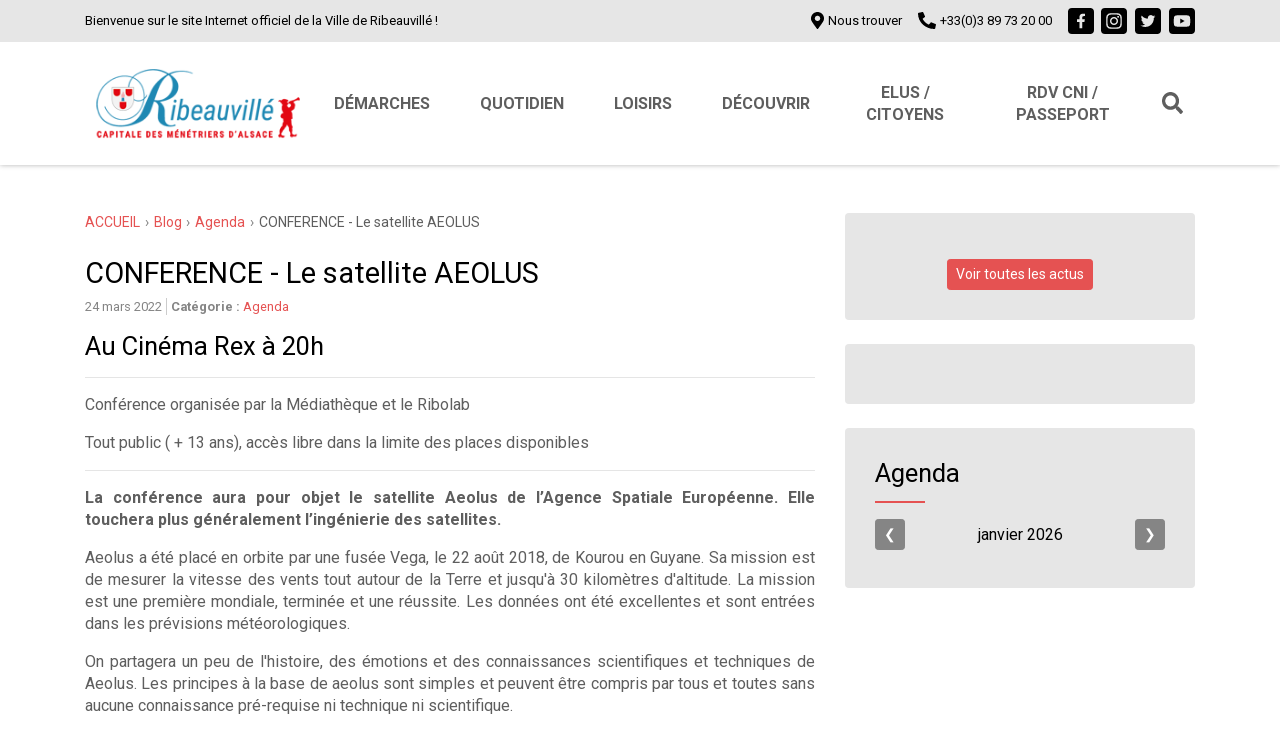

--- FILE ---
content_type: text/html; charset=utf-8
request_url: https://www.ribeauville.fr/fr/blog/agenda/conference-le-satellite-aeolus.html
body_size: 13092
content:
 <!DOCTYPE html>
<html lang="fr">
<head>
    
        <title>CONFERENCE - Le satellite AEOLUS</title>

                
<link rel="preconnect" href="https://www.google.com">
<link rel="preconnect" href="https://fonts.gstatic.com">
<link rel="preconnect" href="https://www.gstatic.com">

                <meta charset="utf-8">
        <meta name="viewport" content="width=device-width, initial-scale=1, shrink-to-fit=no">
        <meta name="description" content=""/>
        <meta name="keywords" content=""/>

                    <meta name="geo.placename" content="Ribeauvillé Cedex"/>
        
                                                        <meta property="og:site_name" content="Mairie de Ribeauvillé"/>
                                                                <meta property="og:locale" content="fr_fr"/>
                                                                <meta property="og:title" content="CONFERENCE - Le satellite AEOLUS"/>
                                                                <meta property="og:description" content="Au Cin&amp;eacute;ma Rex&amp;nbsp;&amp;agrave; 20h&amp;nbsp; -&amp;nbsp; Conf&amp;eacute;rence organis&amp;eacute;e par la M&amp;eacute;diath&amp;egrave;que et le Ribolab - Tout public ( + 13 ans), acc&amp;egrave;s libre dans la limite des places disponibles"/>
                                                                <meta property="og:url" content="https://www.ribeauville.fr/fr/blog/agenda/conference-le-satellite-aeolus.html"/>
                                                                <meta property="og:type" content="article"/>
                                                                <meta property="og:image" content="https://www.ribeauville.fr/blog/1993/large-default/conference-le-satellite-aeolus.png"/>
                                                                <meta property="article:published_time" content="2022-03-24T00:00:00+00:00"/>
                                                                <meta property="article:modified_time" content="2022-02-17T13:01:37+00:00"/>
                                    
                            <meta property="fb:app_id" content="758485840883405">
        
                    <link rel="canonical" href="https://www.ribeauville.fr/fr/blog/agenda/conference-le-satellite-aeolus.html"/>
        
                        <link rel="apple-touch-icon" sizes="180x180" href="https://www.ribeauville.fr/web/_themes/prima/img/favicon/apple-touch-icon.png">
    <link rel="icon" type="image/png" sizes="32x32" href="https://www.ribeauville.fr/web/_themes/prima/img/favicon/favicon-32x32.png">
    <link rel="icon" type="image/png" sizes="16x16" href="https://www.ribeauville.fr/web/_themes/prima/img/favicon/favicon-16x16.png">
    <link rel="manifest" href="https://www.ribeauville.fr/web/_themes/prima/img/favicon/site.webmanifest">
    <link rel="mask-icon" href="https://www.ribeauville.fr/web/_themes/prima/img/favicon/safari-pinned-tab.svg" color="#e55252">
    <link rel="shortcut icon" href="https://www.ribeauville.fr/web/_themes/prima/img/favicon/favicon.ico">
    <meta name="msapplication-TileColor" content="#ffffff">
    <meta name="msapplication-config" content="https://www.ribeauville.fr/web/_themes/prima/img/favicon/browserconfig.xml">
    <meta name="theme-color" content="#5e5e5e">


                    <link rel="stylesheet" href="https://www.ribeauville.fr/web/_themes/prima/css/blog/detail.min.css">




<link rel="stylesheet" href="https://www.ribeauville.fr/web/_themes/prima/js/jquery.mmenu.custom.css">

<style>
                        
    body, .seo-title {
        font-family: 'Roboto', sans-serif !important;
    }

    h1, h2, h3, h4, h5, h6,
    .h1, .h2, .h3, .h4, .h5, .h6,
    .cw-widget-title {
        font-family: 'Roboto',sans-serif;
        }

            
    [id*="main-menu"] .level-1 > li > a {
     font-weight: bold;
        }

            
    
                
                
            
            .text-primary {
        color: #E55252 !important;
    }

    .bg-primary {
        background-color: #E55252 !important;
    }

    .border-primary {
        border-color: #E55252 !important;
    }

    
            .text-secondary {
        color: #858585 !important;
    }

    .bg-secondary {
        background-color: #858585 !important;
    }

    .border-secondary {
        border-color: #858585 !important;
    }

    
</style>

<link href="https://fonts.googleapis.com/css?family=Roboto:400,400i,700,700i&display=swap"
      rel="stylesheet">


                <script>

    //// Chemins
    var globals_themedir = "https://www.ribeauville.fr/web/_themes/prima/";

    //// Configs
    // Activation/désactivation du "spacer" Sticky-Kit en fonction du type du mode d'affichage choisi sur le slideshow
    
    //// Traductions
    var txt_global_readMore = "En savoir plus";
    var txt_global_reduce = "Réduire";

</script>

    <script type="text/javascript" src="https://www.ribeauville.fr/app/javascript/jquery.min.js"></script>
    <script type="text/javascript" src="https://www.ribeauville.fr/web/_themes/prima/js/vars.js?modctrl=eyJtb2R1bGUiOiJibG9nIiwiY29udHJvbGxlciI6ImRldGFpbCJ9&amp;nocache=1769384891"></script>
    <script type="text/javascript" src="https://www.ribeauville.fr/web/_themes/prima/js/blog/detail.min.js"></script>
    <script type="text/javascript" src="https://www.google.com/recaptcha/api.js?onload=_captchaCallback&amp;render=explicit"></script>

<script src="https://stackpath.bootstrapcdn.com/bootstrap/4.3.1/js/bootstrap.bundle.min.js" integrity="sha384-xrRywqdh3PHs8keKZN+8zzc5TX0GRTLCcmivcbNJWm2rs5C8PRhcEn3czEjhAO9o" crossorigin="anonymous"></script>

<script defer src="https://www.ribeauville.fr/web/_themes/prima/js/fontawesome/all_min.js"></script>


                    

    </head>
<body id="cw-page-6"
      class="cw-module-blog cw-controller-detail -decli_default">
<div id="wrapper-all">
        <header id="header"
        class="compensate-for-scrollbar w-100">
            <div id="header-top">
            <div class="container">
                <div class="d-flex align-items-center">
                    <p class="seo-title mr-auto">
                        Bienvenue sur le site Internet officiel de la Ville de Ribeauvillé !
                    </p>
                    <div class="mb-0 ml-3 d-flex align-items-center">
                                                <div class="header-map mr-3">
                            <a href="https://www.google.com/maps/search/?api=1&query=Mairie de Ribeauvillé+2, place de l&#039;Hôtel de Ville&lt;br /&gt;BP 50037+68152+Ribeauvillé Cedex"
                               target="_blank">
                                <i class="fas fa-map-marker-alt fa-lg mr-lg-1"></i><span>Nous trouver</span></a>
                        </div>
                                                    <div class="header-phone mr-3">
                                <a href="tel:+33389732000">
                                    <i class="fas fa-phone fa-lg mr-1"
                                       data-fa-transform="flip-h"></i><span>+33(0)3 89 73 20 00</span>
                                </a>
                            </div>
                                                <ul id="social-icons-header"
    class="social-icons d-inline-block list-inline align-middle text-left list-unstyled mb-0">
            <li class="list-inline-item mb-2">
            <a href="https://www.facebook.com/VilledeRibeauvilleAlsace/"
               target="_blank"
               class="d-block rounded"
               >
                                                        <i class="fab fa-facebook-f fa-2x"
                       data-fa-transform="shrink-7"
                       data-fa-mask="fas fa-square-full"></i>
                            </a>
        </li>
                    <li class="list-inline-item mb-2">
            <a href="https://www.instagram.com/ribeauville68/?hl=fr"
               target="_blank"
               class="d-block rounded"
               >
                                                        <i class="fab fa-instagram fa-2x"
                       data-fa-transform="shrink-5"
                       data-fa-mask="fas fa-square-full"></i>
                            </a>
        </li>
                    <li class="list-inline-item mb-2">
            <a href="https://twitter.com/Ribeauville68"
               target="_blank"
               class="d-block rounded"
               >
                                                        <i class="fab fa-twitter fa-2x"
                       data-fa-transform="shrink-7"
                       data-fa-mask="fas fa-square-full"></i>
                            </a>
        </li>
                    <li class="list-inline-item mb-2">
            <a href="https://www.youtube.com/channel/UCT9POFfjZKskKAcOBfRC_lw/featured"
               target="_blank"
               class="d-block rounded"
               >
                                                        <i class="fab fa-youtube fa-2x"
                       data-fa-transform="shrink-6.5"
                       data-fa-mask="fas fa-square-full"></i>
                            </a>
        </li>
        </ul>
                    </div>
                                        
                </div>
            </div>
        </div>
        <div id="header-bottom">
        <div class="container d-flex flex-nowrap">
            <div class="logo-wrapper py-3 pr-4 align-self-center">
                <a href="/fr/">
                                            <img src="/web/LOGOS/icones_site/logo_si.png"
                                                                    srcset="/web/LOGOS/icones_site/logo_six2.png 2x"
                                                             alt="Logo Lorem ipsum"
                             class="logo">
                                    </a>
            </div>
            <div class="right-wrapper d-flex flex-fill justify-content-end">
                                <div id="main-menu" class="h-100 d-none d-xl-block">
                                                    <nav class="pm-nav-0 cw-widget pagemanager h-100">
                        <ul class="level-1 mb-0 sf-menu justify-content-end">
                                                        <li class="page-269 nav-item parent"><a href="https://www.ribeauville.fr/fr/demarches.html"
               >DÉMARCHES</a><ul class="level-2"><li class="page-5 nav-item parent"><a href="https://www.ribeauville.fr/fr/mes-demarches-en-ligne.html"
               >MES DÉMARCHES EN LIGNE</a><ul class="level-3"><li class="page-442 nav-item"><a href="https://www.ribeauville.fr/fr/renouvellement-de-titres-didentite.html"
               >Renouvellement de titres d'identité</a></li><li class="page-437 nav-item"><a href="https://www.payfip.gouv.fr/tpi-zu/accueilportail.web"
               >Règlement de factures en ligne</a></li><li class="page-86 nav-item"><a href="https://www.ribeauville.fr/fr/service-publicfr.html"
               >Service-Public.fr</a></li><li class="page-210 nav-item"><a href="https://www.ribeauville.fr/fr/permis-de-conduire.html"
               >Permis de Conduire</a></li><li class="page-340 nav-item"><a href="https://www.ribeauville.fr/fr/reglement-de-factures.html"
               >Règlement de factures</a></li><li class="page-191 nav-item"><a href="https://www.ribeauville.fr/fr/pre-plainte.html"
               >Pré-plainte</a></li><li class="page-218 nav-item"><a href="https://www.ribeauville.fr/fr/certificat-intemperies.html"
               >Certificat intempéries</a></li></ul></li><li class="page-136 nav-item"><a href="https://www.ribeauville.fr/fr/services-municipaux.html"
               >SERVICES MUNICIPAUX</a></li><li class="page-276 nav-item parent"><a href="https://www.ribeauville.fr/fr/renouveler-obtenir.html"
               >RENOUVELER/OBTENIR</a><ul class="level-3"><li class="page-79 nav-item"><a href="https://www.ribeauville.fr/fr/carte-didentite-passeport.html"
               >Carte d'Identité / Passeport</a></li><li class="page-341 nav-item"><a href="https://www.ribeauville.fr/fr/legalisation-de-signature.html"
               >Légalisation de signature</a></li><li class="page-78 nav-item"><a href="https://www.ribeauville.fr/fr/autorisation-de-sortie-du-territoire-pour-mineurs-ast.html"
               >Autorisation de sortie du territoire pour Mineurs (AST)</a></li><li class="page-409 nav-item"><a href="https://www.ribeauville.fr/fr/changement-de-prenom.html"
               >Changement de prénom</a></li><li class="page-43 nav-item"><a href="https://www.ribeauville.fr/fr/concession-funeraire.html"
               >Concession funéraire</a></li><li class="page-226 nav-item"><a href="https://www.ribeauville.fr/fr/eau-et-assainissement.html"
               >Eau et Assainissement</a></li><li class="page-282 nav-item"><a href="https://www.ribeauville.fr/fr/bac-de-collecte-des-ordures-menageres.html"
               >Bac de collecte des ordures ménagères</a></li><li class="page-83 nav-item"><a href="https://www.ribeauville.fr/fr/location-de-salles.html"
               >Location de Salles </a></li><li class="page-286 nav-item"><a href="https://www.ribeauville.fr/fr/extrait-du-cadastre.html"
               >Extrait du cadastre</a></li></ul></li><li class="page-283 nav-item parent"><a href="https://www.ribeauville.fr/fr/declarer.html"
               >DÉCLARER</a><ul class="level-3"><li class="page-76 nav-item"><a href="https://www.ribeauville.fr/fr/naissance-reconnaissance.html"
               >Naissance / Reconnaissance</a></li><li class="page-74 nav-item"><a href="https://www.ribeauville.fr/fr/mariage-pacte-civil-de-solidarite-pacs.html"
               >Mariage / Pacte Civil de Solidarité (PACS)</a></li><li class="page-75 nav-item"><a href="https://www.ribeauville.fr/fr/deces.html"
               >Décès</a></li><li class="page-284 nav-item"><a href="https://www.ribeauville.fr/fr/nouvel-habitant-fichier-domiciliaire.html"
               >Nouvel habitant / Fichier domiciliaire</a></li><li class="page-73 nav-item"><a href="https://www.ribeauville.fr/fr/operation-tranquillite-vacances.html"
               >Opération Tranquillité Vacances</a></li><li class="page-72 nav-item"><a href="https://www.ribeauville.fr/fr/autres-demarches.html"
               >Autres démarches</a></li></ul></li><li class="page-285 nav-item parent"><a href="https://www.ribeauville.fr/fr/voter.html"
               >VOTER</a><ul class="level-3"><li class="page-77 nav-item"><a href="https://www.ribeauville.fr/fr/listes-electorales.html"
               >Listes Électorales</a></li><li class="page-203 nav-item"><a href="https://www.ribeauville.fr/fr/voter-par-procuration.html"
               >Voter par procuration</a></li><li class="page-393 nav-item"><a href="https://www.ribeauville.fr/fr/calendrier-des-elections.html"
               >Calendrier des élections</a></li></ul></li><li class="page-182 nav-item parent"><a href="https://www.ribeauville.fr/fr/construire-renover.html"
               >CONSTRUIRE / RÉNOVER</a><ul class="level-3"><li class="page-42 nav-item"><a href="https://www.ribeauville.fr/fr/logement.html"
               >Logement </a></li><li class="page-194 nav-item"><a href="https://www.ribeauville.fr/fr/formalites.html"
               >Formalités </a></li><li class="page-392 nav-item"><a href="https://www.ribeauville.fr/fr/plan-local-durbanisme.html"
               >Plan local d'urbanisme</a></li><li class="page-292 nav-item"><a href="https://www.ribeauville.fr/fr/reglement-local-de-publicite.html"
               >Règlement local de publicité</a></li><li class="page-192 nav-item"><a href="https://www.ribeauville.fr/fr/restauration-de-maisons-anciennes.html"
               >Restauration de maisons anciennes</a></li><li class="page-289 nav-item"><a href="https://www.ribeauville.fr/fr/changement-dusage-dun-local-dhabitation.html"
               >Changement d'usage d'un local d'habitation</a></li><li class="page-189 nav-item"><a href="https://www.ribeauville.fr/fr/droit-de-preemption-urbain-renforce.html"
               >Droit de préemption urbain renforcé</a></li></ul></li><li class="page-288 nav-item parent"><a href="https://www.ribeauville.fr/fr/entreprendre.html"
               >ENTREPRENDRE</a><ul class="level-3"><li class="page-156 nav-item"><a href="https://www.ribeauville.fr/fr/marches-publics.html"
               >Marchés publics</a></li><li class="page-404 nav-item"><a href="https://www.ribeauville.fr/fr/offres-demploi.html"
               >Offres d'emploi</a></li><li class="page-199 nav-item"><a href="https://www.ribeauville.fr/fr/zones-dactivites-economiques.html"
               >Zones d'Activités Économiques</a></li><li class="page-291 nav-item"><a href="https://www.ribeauville.fr/fr/publier-une-offre-demploi.html"
               >Publier une offre d'emploi</a></li><li class="page-188 nav-item"><a href="https://www.ribeauville.fr/fr/occupation-du-domaine-public.html"
               >Occupation du domaine public</a></li><li class="page-187 nav-item"><a href="https://www.ribeauville.fr/fr/droit-de-preemption-sur-les-fonds-de-commerce.html"
               >Droit de préemption sur les fonds de commerce</a></li><li class="page-193 nav-item"><a href="https://www.ribeauville.fr/fr/restauration-de-murets-du-vignoble.html"
               >Restauration de murets du vignoble</a></li></ul></li></ul></li>
                                        <li class="page-50 nav-item parent"><a href="/fr/quotidien.html"
               >QUOTIDIEN</a><ul class="level-2"><li class="page-301 nav-item parent"><a href="https://www.ribeauville.fr/fr/sinformer.html"
               >S'INFORMER</a><ul class="level-3"><li class="page-46 nav-item"><a href="https://www.ribeauville.fr/fr/blog/actualites/"
               >Actualités</a></li><li class="page-294 nav-item"><a href="https://www.ribeauville.fr/fr/annuaire.html"
               >Annuaire</a></li><li class="page-296 nav-item"><a href="https://www.ribeauville.fr/fr/outils-numeriques.html"
               >Outils numériques</a></li><li class="page-80 nav-item"><a href="https://www.ribeauville.fr/fr/permanences.html"
               >Permanences</a></li><li class="page-13 nav-item"><a href="https://www.ribeauville.fr/fr/publications.html"
               >Publications</a></li></ul></li><li class="page-85 nav-item parent"><a href="https://www.ribeauville.fr/fr/social-sante.html"
               >SOCIAL - SANTÉ</a><ul class="level-3"><li class="page-390 nav-item"><a href="https://www.ribeauville.fr/fr/centre-communal-daction-sociale-ccas.html"
               >Centre Communal d'Action Sociale (CCAS)</a></li><li class="page-391 nav-item"><a href="https://www.ribeauville.fr/fr/etablissements-daccueil-et-de-soins.html"
               >Établissements d'accueil et de soins</a></li><li class="page-281 nav-item"><a href="https://www.ribeauville.fr/fr/place-en-etablissement-dhebergement-pour-personnes-agees-dependantes-ehpad.html"
               >Place en établissement d'hébergement pour personnes âgées dépendantes (EHPAD)</a></li><li class="page-303 nav-item"><a href="https://www.ribeauville.fr/fr/reinsertion-sociale.html"
               >Réinsertion sociale</a></li><li class="page-302 nav-item"><a href="https://www.ribeauville.fr/fr/aide-sociale.html"
               >Aide Sociale</a></li></ul></li><li class="page-155 nav-item parent"><a href="https://www.ribeauville.fr/fr/environnement.html"
               >ENVIRONNEMENT</a><ul class="level-3"><li class="page-32 nav-item"><a href="https://www.ribeauville.fr/fr/fleurissement.html"
               >Fleurissement</a></li><li class="page-253 nav-item"><a href="https://www.ribeauville.fr/fr/biodiversite.html"
               >Biodiversité</a></li><li class="page-242 nav-item"><a href="https://www.ribeauville.fr/fr/travaux-jardinage-bien-vivre-ensemble.html"
               >Travaux / Jardinage : Bien vivre ensemble</a></li><li class="page-306 nav-item"><a href="https://www.ribeauville.fr/fr/installations-pedagogiques.html"
               >Installations pédagogiques</a></li><li class="page-35 nav-item"><a href="https://www.ribeauville.fr/fr/balayage-gestion-des-dechets.html"
               >Balayage / Gestion des déchets</a></li><li class="page-36 nav-item"><a href="https://www.ribeauville.fr/fr/battues-de-chasse.html"
               >Battues de chasse</a></li><li class="page-415 nav-item"><a href="https://www.ribeauville.fr/fr/deneigement.html"
               >Déneigement</a></li></ul></li><li class="page-308 nav-item parent"><a href="https://www.ribeauville.fr/fr/circuler.html"
               >CIRCULER</a><ul class="level-3"><li class="page-361 nav-item"><a href="https://www.ribeauville.fr/fr/stationner.html"
               >Stationner</a></li><li class="page-329 nav-item"><a href="https://www.ribeauville.fr/fr/se-deplacer.html"
               >Se déplacer</a></li><li class="page-176 nav-item"><a href="https://www.ribeauville.fr/fr/zone-pietonne.html"
               >Zone piétonne</a></li><li class="page-247 nav-item"><a href="https://www.ribeauville.fr/fr/non-au-transit-des-poids-lourds.html"
               >Non au transit des poids lourds</a></li></ul></li><li class="page-300 nav-item parent"><a href="https://www.ribeauville.fr/fr/enfance-scolaire.html"
               >ENFANCE - SCOLAIRE</a><ul class="level-3"><li class="page-279 nav-item"><a href="https://www.ribeauville.fr/fr/structures-enfance-jeunesse.html"
               >Structures Enfance - Jeunesse</a></li><li class="page-166 nav-item"><a href="https://www.ribeauville.fr/fr/etablissements-scolaires.html"
               >Établissements scolaires</a></li><li class="page-277 nav-item"><a href="https://www.ribeauville.fr/fr/transports-scolaires.html"
               >Transports scolaires</a></li></ul></li></ul></li>
                                        <li class="page-7 nav-item parent"><a href="/fr/loisirs.html"
               >LOISIRS</a><ul class="level-2"><li class="page-311 nav-item"><a href="https://www.ribeauville.fr/fr/blog/calendar/agenda/"
               >AGENDA</a></li><li class="page-368 nav-item parent"><a href="https://www.ribeauville.fr/fr/manifestations.html"
               >MANIFESTATIONS</a><ul class="level-3"><li class="page-375 nav-item"><a href="https://www.ribeauville.fr/fr/marche-de-printemps.html"
               >Marché de Printemps</a></li><li class="page-377 nav-item"><a href="https://www.ribeauville.fr/fr/fete-de-la-musique.html"
               >Fête de la Musique</a></li><li class="page-381 nav-item"><a href="https://www.ribeauville.fr/fr/festival-de-musique-ancienne.html"
               >Festival de Musique Ancienne</a></li><li class="page-380 nav-item"><a href="https://www.ribeauville.fr/fr/fete-nationale-et-commemorations.html"
               >Fête Nationale et Commémorations</a></li><li class="page-374 nav-item"><a href="https://www.ribeauville.fr/fr/foire-aux-vins-fav-ribeau.html"
               >Foire aux Vins - FAV Ribeau</a></li><li class="page-427 nav-item"><a href="https://www.ribeauville.fr/fr/fete-des-menetriers-pfifferdaj-1.html"
               >Fête des Ménétriers (Pfifferdaj)</a></li><li class="page-376 nav-item"><a href="https://www.ribeauville.fr/fr/journees-du-patrimoine.html"
               >Journées du Patrimoine</a></li><li class="page-424 nav-item"><a href="https://www.ribeauville.fr/fr/marche-de-noel-medieval-1.html"
               >Marché de Noël Médiéval</a></li><li class="page-371 nav-item"><a href="https://www.ribeauville.fr/fr/defiles-costumes-des-enfants.html"
               >Défilés costumés des Enfants</a></li><li class="page-372 nav-item"><a href="https://www.ribeauville.fr/fr/fetes-des-aines.html"
               >Fêtes des Aînés</a></li></ul></li><li class="page-37 nav-item parent"><a href="https://www.ribeauville.fr/fr/associations.html"
               >ASSOCIATIONS</a><ul class="level-3"><li class="page-69 nav-item"><a href="https://www.ribeauville.fr/fr/culture-et-loisirs.html"
               >Culture et Loisirs</a></li><li class="page-109 nav-item"><a href="https://www.ribeauville.fr/fr/enseignement.html"
               >Enseignement</a></li><li class="page-108 nav-item"><a href="https://www.ribeauville.fr/fr/groupements-professionnels.html"
               >Groupements Professionnels</a></li><li class="page-106 nav-item"><a href="https://www.ribeauville.fr/fr/musique-et-theatre.html"
               >Musique et Théâtre</a></li><li class="page-105 nav-item"><a href="https://www.ribeauville.fr/fr/nature-et-cadre-de-vie.html"
               >Nature et Cadre de Vie</a></li><li class="page-104 nav-item"><a href="https://www.ribeauville.fr/fr/patrimoine.html"
               >Patrimoine</a></li><li class="page-103 nav-item"><a href="https://www.ribeauville.fr/fr/patriotisme.html"
               >Patriotisme</a></li><li class="page-107 nav-item"><a href="https://www.ribeauville.fr/fr/ribototem-multi-activites.html"
               >Ribototem / Multi-activités</a></li><li class="page-102 nav-item"><a href="https://www.ribeauville.fr/fr/sante-et-secours.html"
               >Santé et Secours</a></li><li class="page-101 nav-item"><a href="https://www.ribeauville.fr/fr/social.html"
               >Social</a></li><li class="page-100 nav-item"><a href="https://www.ribeauville.fr/fr/sport.html"
               >Sport</a></li></ul></li><li class="page-312 nav-item parent"><a href="https://www.ribeauville.fr/fr/activites-de-loisirs.html"
               >ACTIVITÉS DE LOISIRS</a><ul class="level-3"><li class="page-313 nav-item"><a href="https://www.ribeauville.fr/fr/divertissement.html"
               >Divertissement</a></li><li class="page-316 nav-item"><a href="https://www.ribeauville.fr/fr/sport-1.html"
               >Sport</a></li><li class="page-321 nav-item"><a href="https://www.ribeauville.fr/fr/art-et-culture.html"
               >Art et Culture</a></li><li class="page-315 nav-item"><a href="https://www.ribeauville.fr/fr/musique.html"
               >Musique</a></li><li class="page-318 nav-item"><a href="https://www.ribeauville.fr/fr/patrimoine-1.html"
               >Patrimoine</a></li><li class="page-322 nav-item"><a href="https://www.ribeauville.fr/fr/nouvelles-technologies.html"
               >Nouvelles Technologies</a></li></ul></li></ul></li>
                                        <li class="page-8 nav-item parent"><a href="/fr/decouvrir.html"
               >DÉCOUVRIR</a><ul class="level-2"><li class="page-323 nav-item parent"><a href="https://www.ribeauville.fr/fr/cadre-de-vie.html"
               >CADRE DE VIE</a><ul class="level-3"><li class="page-346 nav-item"><a href="https://www.ribeauville.fr/fr/le-vignoble.html"
               >Vignoble</a></li><li class="page-345 nav-item"><a href="https://www.ribeauville.fr/fr/la-foret.html"
               >Forêt</a></li><li class="page-347 nav-item"><a href="https://www.ribeauville.fr/fr/sources.html"
               >Sources</a></li><li class="page-352 nav-item"><a href="https://www.ribeauville.fr/fr/chateaux.html"
               >Châteaux</a></li><li class="page-353 nav-item"><a href="https://www.ribeauville.fr/fr/les-batiments-et-sites-remarquables.html"
               >Sites remarquables</a></li><li class="page-355 nav-item"><a href="https://www.ribeauville.fr/fr/particularites.html"
               >Particularités</a></li><li class="page-359 nav-item"><a href="https://www.ribeauville.fr/fr/fiche-didentite.html"
               >Fiche d'identité</a></li><li class="page-394 nav-item"><a href="https://www.ribeauville.fr/fr/commerce-industrie.html"
               >Commerce & Industrie</a></li></ul></li><li class="page-326 nav-item parent"><a href="https://www.ribeauville.fr/fr/ribeauville-par-limage.html"
               >RIBEAUVILLÉ PAR L'IMAGE</a><ul class="level-3"><li class="page-400 nav-item"><a href="https://www.ribeauville.fr/fr/album-photo/"
               >Photothèque</a></li><li class="page-405 nav-item"><a href="https://www.ribeauville.fr/fr/videotheque.html"
               >Vidéothèque</a></li></ul></li><li class="page-330 nav-item parent"><a href="https://www.ribeauville.fr/fr/visiter.html"
               >VISITER</a><ul class="level-3"><li class="page-350 nav-item"><a href="https://www.ribeauville.fr/fr/visites-guidees.html"
               >Visites guidées</a></li><li class="page-349 nav-item"><a href="https://www.ribeauville.fr/fr/les-visites-ludiques.html"
               >Visites ludiques</a></li><li class="page-351 nav-item"><a href="https://www.ribeauville.fr/fr/visites-thematiques.html"
               >Visites thématiques</a></li></ul></li><li class="page-327 nav-item parent"><a href="https://www.ribeauville.fr/fr/sejourner.html"
               >SÉJOURNER</a><ul class="level-3"><li class="page-128 nav-item"><a href="https://www.ribeauville.fr/fr/camping-municipal-pierre-de-coubertin.html"
               >Camping Municipal Pierre de Coubertin</a></li><li class="page-360 nav-item"><a href="https://www.ribeauville.fr/fr/camping-des-trois-chateaux.html"
               >Camping des Trois Châteaux</a></li><li class="page-362 nav-item"><a href="https://www.ribeauville.fr/fr/aire-daccueil-pour-camping-car.html"
               >Aire d'accueil pour camping car</a></li><li class="page-52 nav-item"><a href="https://www.ribeauville.fr/fr/office-de-tourisme.html"
               >Office de Tourisme</a></li></ul></li></ul></li>
                                        <li class="page-331 nav-item parent"><a href="https://www.ribeauville.fr/fr/elus-citoyens.html"
               >ELUS / CITOYENS</a><ul class="level-2"><li class="page-81 nav-item"><a href="https://www.ribeauville.fr/fr/equipe-municipale.html"
               >ÉQUIPE MUNICIPALE</a></li><li class="page-332 nav-item parent"><a href="https://www.ribeauville.fr/fr/vos-elus-au-travail.html"
               >VOS ELUS AU TRAVAIL</a><ul class="level-3"><li class="page-91 nav-item"><a href="https://www.ribeauville.fr/fr/decisions-du-conseil-municipal.html"
               >Décisions du Conseil Municipal</a></li><li class="page-333 nav-item"><a href="https://www.ribeauville.fr/fr/arretes-municipaux.html"
               >Arrêtés municipaux</a></li><li class="page-334 nav-item"><a href="https://www.ribeauville.fr/fr/actes-administratifs.html"
               >Actes administratifs</a></li></ul></li><li class="page-233 nav-item"><a href="https://www.ribeauville.fr/fr/enquetes-publiques.html"
               >ENQUÊTES PUBLIQUES</a></li><li class="page-336 nav-item parent"><a href="https://www.ribeauville.fr/fr/participations-citoyennes.html"
               >PARTICIPATIONS CITOYENNES</a><ul class="level-3"><li class="page-14 nav-item"><a href="https://www.ribeauville.fr/fr/conseil-municipal-des-enfants.html"
               >Conseil Municipal des Enfants</a></li><li class="page-18 nav-item"><a href="https://www.ribeauville.fr/fr/conseil-des-aines.html"
               >Conseil des Aînés</a></li><li class="page-262 nav-item"><a href="https://www.ribeauville.fr/fr/ceremonie-des-voeux-a-la-population.html"
               >Cérémonie des vœux à la population</a></li><li class="page-239 nav-item"><a href="https://www.ribeauville.fr/fr/journee-citoyenne.html"
               >Journée Citoyenne</a></li><li class="page-216 nav-item"><a href="https://www.ribeauville.fr/fr/ceremonie-de-citoyennete.html"
               >Cérémonie de citoyenneté</a></li><li class="page-337 nav-item"><a href="https://www.ribeauville.fr/fr/accueil-des-nouveaux-habitants.html"
               >Accueil des nouveaux habitants</a></li><li class="page-335 nav-item"><a href="https://www.ribeauville.fr/fr/haut-rhin-propre.html"
               >Haut-Rhin Propre</a></li></ul></li><li class="page-338 nav-item parent"><a href="https://www.ribeauville.fr/fr/jumelages-partenariats.html"
               >JUMELAGES & PARTENARIATS</a><ul class="level-3"><li class="page-131 nav-item"><a href="https://www.ribeauville.fr/fr/jumelage-avec-landau-in-der-pfalz.html"
               >Jumelage avec Landau in der Pfalz</a></li><li class="page-240 nav-item"><a href="https://www.ribeauville.fr/fr/cooperation-avec-le-pool-congo.html"
               >Coopération avec le Pool (Congo)</a></li><li class="page-248 nav-item"><a href="https://www.ribeauville.fr/fr/parrainage-de-la-2e-cie-du-152e-ri.html"
               >Parrainage de la 2e Cie du 152e RI</a></li></ul></li></ul></li>
                                        <li class="page-444 nav-item"><a href="https://www.ribeauville.fr/fr/renouvellement-de-titres-didentite.html"
               >RDV CNI / PASSEPORT</a></li>
                            </ul>
        </nav>
    

                </div>
                <div class="toolbar-wrapper d-flex align-items-center justify-content-end h-100">
                                                                <div class="ml-2 ml-md-4">
                            <div id="dropdown-search-container" class="dropdown">
                                <button class="btn btn-link dropdown-toggle border-0" type="button"
                                        id="dropdown-search" data-toggle="dropdown" aria-haspopup="true"
                                        aria-expanded="false">
                                    <i class="fas fa-search fa-lg"></i></button>
                                <div class="dropdown-menu dropdown-menu-right"
                                     aria-labelledby="dropdown-search">
                                    <div class="px-2">
                                            <div id="search-widget-form" class="cw-widget search mb-4">
                <form method="post" role="search" action="https://www.ribeauville.fr/fr/search/">
            <div class="input-group">
                <input id="search-field" class="form-control" type="text" name="search_keywords"
                       value=""
                       placeholder="Rechercher dans le site..."/>
                <div class="input-group-append">
                    <button type="submit" name="search_submit" class="btn border border-left-0 bg-white text-body">
                        <i
                                class="far fa-search"></i>                    </button>
                </div>
            </div>
            <input type="hidden" name="csrf_token" value="58bf32c87b53ab6143a97280ce643eb37e82b2c3a7016c2ff6da4de2d294871d"/>
        </form>
    </div>

                                    </div>
                                </div>
                            </div>
                        </div>
                                                                            </div>
                                <button id="mmenu-open" type="button" class="btn btn-link d-xl-none pr-0 ml-2 ml-md-4 h-100">
                    <i class="fas fa-bars fa-2x"></i>
                </button>
                            </div>
        </div>
    </div>
</header>

        

        

        <div id="main" class="py-3 py-md-4 py-lg-5" role="main">
                    <section id="content"
                     class="">
                                <div class="container">
                    <div class="row">

                        <div id="cw-content" class="col order-1">


                                                                                            <nav id="cw-widget-breadcrumb" class="cw-widget cw-breadcrumb mb-3 mb-lg-4">
    
    <ul itemscope itemtype="http://schema.org/BreadcrumbList"
            class="breadcrumb mb-0"><li itemprop="itemListElement" itemscope itemtype="http://schema.org/ListItem" class="breadcrumb-item"><a itemscope itemtype="http://schema.org/Thing" itemprop="item" itemid="https://www.ribeauville.fr/" href="https://www.ribeauville.fr/"><span itemprop="name">ACCUEIL</span></a><meta itemprop="position" content="1"/></li><li itemprop="itemListElement" itemscope itemtype="http://schema.org/ListItem" class="breadcrumb-item"><a itemscope itemtype="http://schema.org/Thing" itemprop="item" itemid="https://www.ribeauville.fr/fr/blog/" href="https://www.ribeauville.fr/fr/blog/"><span itemprop="name">Blog</span></a><meta itemprop="position" content="2"/></li><li itemprop="itemListElement" itemscope itemtype="http://schema.org/ListItem" class="breadcrumb-item"><a itemscope itemtype="http://schema.org/Thing" itemprop="item" itemid="https://www.ribeauville.fr/fr/blog/agenda/" href="https://www.ribeauville.fr/fr/blog/agenda/"><span itemprop="name">Agenda</span></a><meta itemprop="position" content="3"/></li><li class="breadcrumb-item active"><span>CONFERENCE - Le satellite AEOLUS</span></li></ul>    
</nav>
                            

                                                            
    <div class="blog-container">
        <div class="row">
            <article id="blog_post_1993" class="blog-content-container col">
                <header>
                    <h1 class="h2" itemprop="mainEntityOfPage">CONFERENCE - Le satellite AEOLUS                    </h1>
                </header>
                <ul class="blog-post-meta list-inline small text-muted"><li class="blog-post-date list-inline-item mr-1">
                            24 mars 2022
                        </li><li class="blog-posted-in list-inline-item mr-1 pl-1 border-left"><b>Catégorie : </b><a href="https://www.ribeauville.fr/fr/blog/agenda/"
                                   title="Voir tous les articles dans Agenda"
                                   rel="category tag">Agenda</a></li><li class="blog-posted-by list-inline-item mr-1 pl-1 border-left d-none" itemprop="author" itemscope
                            itemtype="http://data-vocabulary.org/Person"><b>Auteur : </b><span class="blog-post-name"
                                      itemprop="name">  Ville de Ribeauvillé</span></li></ul>                                <div class="blog-content" itemprop="description">
                    
                        <h3>Au Cin&eacute;ma Rex&nbsp;&agrave; 20h</h3>
<hr />
<p>Conf&eacute;rence organis&eacute;e par la M&eacute;diath&egrave;que et le Ribolab</p>
<p>Tout public ( + 13 ans), acc&egrave;s libre dans la limite des places disponibles</p>
<hr />
<p class="text-justify"><span class="font-weight-bold">La conf&eacute;rence aura pour objet le satellite Aeolus de l&rsquo;Agence Spatiale Europ&eacute;enne. Elle touchera plus g&eacute;n&eacute;ralement l&rsquo;ing&eacute;nierie des satellites.</span><span class="font-weight-bold"></span><span class="font-weight-bold"></span></p>
<p class="text-justify">Aeolus a &eacute;t&eacute; plac&eacute; en orbite par une fus&eacute;e Vega, le 22 ao&ucirc;t 2018, de Kourou en Guyane. Sa mission est de mesurer la vitesse des vents tout autour de la Terre et jusqu'&agrave; 30 kilom&egrave;tres d'altitude. La mission est une premi&egrave;re mondiale, termin&eacute;e et une r&eacute;ussite. Les donn&eacute;es ont &eacute;t&eacute; excellentes et sont entr&eacute;es dans les pr&eacute;visions m&eacute;t&eacute;orologiques.</p>
<p class="text-justify">On partagera un peu de l'histoire, des &eacute;motions et des connaissances scientifiques et techniques de Aeolus. Les principes &agrave; la base de aeolus sont simples et peuvent &ecirc;tre compris par tous et toutes sans aucune connaissance pr&eacute;-requise ni technique ni scientifique. <br />La conf&eacute;rence couvrira la mission de Aeolus, l&rsquo;orbite et ses contraintes, quelques &eacute;l&eacute;ments techniques de construction de Aeolus, les principes de la mesure, le t&eacute;lescope, le laser, les difficult&eacute;s majeures et comment elles ont &eacute;t&eacute; r&eacute;solues, quelques essais de validation. <br />On parlera terminateur, cargo, bulles de savon,&nbsp;feux rouges, Lego, cocotte minute, lumi&egrave;re noire, mur du son, ampli de guitare &hellip;</p>
<p class="text-justify"><span class="font-italic">Conf&eacute;rencier :&nbsp; M. Gilles Labruy&egrave;re.</span><br /><span class="font-italic">Gilles est ing&eacute;nieur m&eacute;canicien satellite, maintenant &agrave; la retraite. Il a consacr&eacute; les 41 ans de sa carri&egrave;re &agrave; la conception et aux essais de satellites. Il a particip&eacute; pour l&rsquo;Agence Spatiale Europ&eacute;enne aux Pays-Bas, comme ing&eacute;nieur m&eacute;canicien principal, &agrave; deux satellites d&rsquo;observation de la Terre,Envisat (2002) et aeolus (2018), de la conception jusqu&rsquo;aux campagnes de lancement, mises sur&nbsp; orbite et premi&egrave;res donn&eacute;es. Malgr&eacute; l&rsquo;apparence essentiellement technique de sa carri&egrave;re, sa&nbsp;motivation principale tourne souvent autour des relations interpersonnelles. Il est &eacute;galement dessinateur &agrave; tendance humoristique et cela ne pourra que transpara&icirc;tre dans la conf&eacute;rence.</span></p>
<p><span class="font-weight-bold">La conf&eacute;rence durera environ une heure et demie.</span>&nbsp;Un temps sera consacr&eacute; aux questions &agrave; l'issue de la pr&eacute;sentation.</p>
<hr />
<h3>Contact</h3>
<p><span class="font-weight-bold">RIBOLAB<br /></span><span>2 rue ortlieb (cour de la M&eacute;diath&egrave;que)</span><br /><span>T&eacute;l. 07 87 54 64 72</span><br /><span>Courriel :&nbsp;</span><a href="/cdn-cgi/l/email-protection#b5c7dcd7dad9d4d7838d848085f5d2d8d4dcd99bd6dad8"><span class="__cf_email__" data-cfemail="fe8c979c91929f9cc8c6cfcbcebe99939f9792d09d9193">[email&#160;protected]</span></a><br /><span class="font-weight-bold">Site internet :<span>&nbsp;</span><a href="https://www.ribolab.net/">www.ribolab.net</a></span></p>                                                            </div>
                                    <div class="border-top border-bottom py-3">
                        <h2 class="h4">Détails de l'évènement :</h2>
                        <ul class="list-unstyled mb-0">
                                                        <li class="mt-2">
                                <b>Date :</b>
                                                        Le
            <time datetime="2022-03-24">
                24/03/2022
            </time>
            
                            </li>
                                                                                                                                                                                                </ul>
                                            </div>
                                <div class="blog-publisher blog-posts-detail" itemprop="publisher" itemscope
                     itemtype="https://schema.org/Organization">
                    <meta itemprop="url" content="https://www.ribeauville.fr/">
                                        <meta itemprop="name" content="Mairie de Ribeauvillé">
                </div>
                <meta itemprop="datePublished" content="2022-03-24CET00:00:00"/>
                <meta itemprop="dateModified" content="2022-02-17CET13:01:37"/>
            </article>
        </div>

                        
                
                    </div>

                                
                        </div>
                                                    <aside id="cw-aside"
       class="col-lg-4 order-2 mt-4 mt-lg-0">
    <div class="d-flex flex-column">
                
                        

                            
    
            <div id="blog-widget-posts-1-none" class="cw-widget blog posts mb-4">
                <ul class="owl-carousel -owl-carousel-column-widget mb-0">
                                                                                <li>
                        <a class="text-decoration-none text-center" href="https://www.ribeauville.fr/fr/blog/actualites/inscription-en-maternelle-1.html">
                                                            <figure itemprop="image" itemscope
                                        itemtype="https://schema.org/ImageObject">
                                    <img data-src="https://www.ribeauville.fr/blog/2570/medium-default/inscription-en-maternelle-1.jpg"
                                         class="lazyload lazypreload img-fluid rounded"
                                         width="350"
                                         height="250"
                                         alt="INSCRIPTION EN MATERNELLE"/>
                                </figure>
                                                        <h4 class="h6 mb-0">INSCRIPTION EN MATERNELLE</h4>
                                                    </a>
                    </li>
                                                                                    <li>
                        <a class="text-decoration-none text-center" href="https://www.ribeauville.fr/fr/blog/actualites/elections-municipales-inscriptions-sur-les-listes-electorales.html">
                                                            <figure itemprop="image" itemscope
                                        itemtype="https://schema.org/ImageObject">
                                    <img data-src="https://www.ribeauville.fr/blog/3228/medium-default/elections-municipales-inscriptions-sur-les-listes-electorales.png"
                                         class="lazyload lazypreload img-fluid rounded"
                                         width="350"
                                         height="250"
                                         alt="ELECTIONS MUNICIPALES - Inscriptions sur les listes électorales"/>
                                </figure>
                                                        <h4 class="h6 mb-0">ELECTIONS MUNICIPALES - Inscriptions sur les listes électorales</h4>
                                                    </a>
                    </li>
                                                                                    <li>
                        <a class="text-decoration-none text-center" href="https://www.ribeauville.fr/fr/blog/actualites/nouveau-macaron-de-stationnement.html">
                                                            <figure itemprop="image" itemscope
                                        itemtype="https://schema.org/ImageObject">
                                    <img data-src="https://www.ribeauville.fr/blog/3138/medium-default/nouveau-macaron-de-stationnement.png"
                                         class="lazyload lazypreload img-fluid rounded"
                                         width="350"
                                         height="250"
                                         alt="NOUVEAU MACARON DE STATIONNEMENT"/>
                                </figure>
                                                        <h4 class="h6 mb-0">NOUVEAU MACARON DE STATIONNEMENT</h4>
                                                    </a>
                    </li>
                                                                                    <li>
                        <a class="text-decoration-none text-center" href="https://www.ribeauville.fr/fr/blog/actualites/janvier-au-cinema-rex-2026.html">
                                                            <figure itemprop="image" itemscope
                                        itemtype="https://schema.org/ImageObject">
                                    <img data-src="https://www.ribeauville.fr/blog/2062/medium-default/janvier-au-cinema-rex-2026.jpg"
                                         class="lazyload lazypreload img-fluid rounded"
                                         width="350"
                                         height="250"
                                         alt="JANVIER au Cinéma REX"/>
                                </figure>
                                                        <h4 class="h6 mb-0">JANVIER au Cinéma REX</h4>
                                                    </a>
                    </li>
                                                                                    <li>
                        <a class="text-decoration-none text-center" href="https://www.ribeauville.fr/fr/blog/actualites/janvier-a-la-mediatheque-2026.html">
                                                            <figure itemprop="image" itemscope
                                        itemtype="https://schema.org/ImageObject">
                                    <img data-src="https://www.ribeauville.fr/blog/1954/medium-default/janvier-a-la-mediatheque-2026.jpg"
                                         class="lazyload lazypreload img-fluid rounded"
                                         width="350"
                                         height="250"
                                         alt="JANVIER à la MÉDIATHÈQUE"/>
                                </figure>
                                                        <h4 class="h6 mb-0">JANVIER à la MÉDIATHÈQUE</h4>
                                                    </a>
                    </li>
                                                                                                                                                                                                            </ul>
        <p class="text-center mb-0 mt-3"><a href="/fr/blog/actualites/" class="btn btn-primary btn-sm text-white">Voir toutes les actus</a></p>
    </div>

    
                <div id="blog-widget-events-0-none" class="cw-widget blog events mb-4">
                <ul class="owl-carousel -owl-carousel-column-widget mb-0">
                                                                                <li>
                        <a class="text-decoration-none text-center" href="https://www.ribeauville.fr/fr/blog/agenda/jeudis-de-la-rotonde-02-2026.html">
                                                            <figure itemprop="image" itemscope
                                        itemtype="https://schema.org/ImageObject">
                                    <img data-src="https://www.ribeauville.fr/blog/3147/medium-default/jeudis-de-la-rotonde-02-2026.jpg"
                                         class="lazyload lazypreload img-fluid rounded"
                                         width="350"
                                         height="250"
                                         alt="JEUDIS DE LA ROTONDE"/>
                                </figure>
                                                        <p class="small mb-1 text-primary">
                                                        Le
            <time datetime="2026-02-05">
                05/02/2026
            </time>
            
                            </p>
                            <h4 class="h6 mb-0">JEUDIS DE LA ROTONDE</h4>
                                                    </a>
                    </li>
                                                                                    <li>
                        <a class="text-decoration-none text-center" href="https://www.ribeauville.fr/fr/blog/agenda/nuit-de-la-lecture-2026.html">
                                                            <figure itemprop="image" itemscope
                                        itemtype="https://schema.org/ImageObject">
                                    <img data-src="https://www.ribeauville.fr/blog/3145/medium-default/nuit-de-la-lecture-2026.jpg"
                                         class="lazyload lazypreload img-fluid rounded"
                                         width="350"
                                         height="250"
                                         alt="NUIT DE LA LECTURE A LA MEDIATHEQUE"/>
                                </figure>
                                                        <p class="small mb-1 text-primary">
                                                        Le
            <time datetime="2026-02-13">
                13/02/2026
            </time>
            
                            </p>
                            <h4 class="h6 mb-0">NUIT DE LA LECTURE A LA MEDIATHEQUE</h4>
                                                    </a>
                    </li>
                                                                                    <li>
                        <a class="text-decoration-none text-center" href="https://www.ribeauville.fr/fr/blog/agenda/distribution-de-coeurs-en-chocolat-2026.html">
                                                            <figure itemprop="image" itemscope
                                        itemtype="https://schema.org/ImageObject">
                                    <img data-src="https://www.ribeauville.fr/blog/2861/medium-default/distribution-de-coeurs-en-chocolat-2026.jpg"
                                         class="lazyload lazypreload img-fluid rounded"
                                         width="350"
                                         height="250"
                                         alt="DISTRIBUTION DE COEURS EN CHOCOLAT"/>
                                </figure>
                                                        <p class="small mb-1 text-primary">
                                                        Le
            <time datetime="2026-02-14">
                14/02/2026
            </time>
            
                            </p>
                            <h4 class="h6 mb-0">DISTRIBUTION DE COEURS EN CHOCOLAT</h4>
                                                    </a>
                    </li>
                                                                                    <li>
                        <a class="text-decoration-none text-center" href="https://www.ribeauville.fr/fr/blog/agenda/concours-photo-st-valentin.html">
                                                            <figure itemprop="image" itemscope
                                        itemtype="https://schema.org/ImageObject">
                                    <img data-src="https://www.ribeauville.fr/blog/3150/medium-default/concours-photo-st-valentin.jpg"
                                         class="lazyload lazypreload img-fluid rounded"
                                         width="350"
                                         height="250"
                                         alt="CONCOURS PHOTO ST VALENTIN"/>
                                </figure>
                                                        <p class="small mb-1 text-primary">
                                                        Du
            <time datetime="2026-02-14">
                14/02/2026
            </time>
            au
            <time datetime="2026-03-01">
                01/03/2026
            </time>
            
                            </p>
                            <h4 class="h6 mb-0">CONCOURS PHOTO ST VALENTIN</h4>
                                                    </a>
                    </li>
                                                                                    <li>
                        <a class="text-decoration-none text-center" href="https://www.ribeauville.fr/fr/blog/agenda/carnaval-des-enfants-2026.html">
                                                            <figure itemprop="image" itemscope
                                        itemtype="https://schema.org/ImageObject">
                                    <img data-src="https://www.ribeauville.fr/blog/1355/medium-default/carnaval-des-enfants-2026.jpg"
                                         class="lazyload lazypreload img-fluid rounded"
                                         width="350"
                                         height="250"
                                         alt="CARNAVAL DES ENFANTS"/>
                                </figure>
                                                        <p class="small mb-1 text-primary">
                                                        Le
            <time datetime="2026-02-14">
                14/02/2026
            </time>
            
                            </p>
                            <h4 class="h6 mb-0">CARNAVAL DES ENFANTS</h4>
                                                    </a>
                    </li>
                                                                                                                                                                                </ul>
    </div>

                    <div id="blog-widget-calendar-0-none" class="cw-widget blog calendar mb-4"
         data-category="0" data-flag="none"
         data-month="1"
         data-year="2026" data-day_format="EEE">
                    <p class="cw-widget-title h3">Agenda</p>
                <div class="blog-widget-calendar-nav d-flex justify-content-between align-items-center mb-2">
            <button type="button" class="blog-widget-calendar-nav-link prev btn btn-secondary btn-sm"
                    data-category="0" data-flag="none"
                    data-month="1"
                    data-year="2026"
                    data-day_format="EEE">&#10094;
            </button>
            <div class="d-flex justify-content-between align-items-center">
                <span class="blog-widget-calendar-nav-month mr-1">janvier</span>
                <span class="blog-widget-calendar-nav-year">2026</span>
            </div>
            <button type="button" class="blog-widget-calendar-nav-link next btn btn-secondary btn-sm"
                    data-category="0" data-flag="none"
                    data-month="1"
                    data-year="2026"
                    data-day_format="EEE">&#10095;
            </button>
        </div>
    </div>

    


                        

                        

                        
                        

            </div>
</aside>
                                            </div>
                </div>
            </section>
                        
                
    </div>

        <footer id="footer">
            <section id="block-newsletter"
                 class=" -parallax-ready">
                        <div class="container" data-aos="zoom-in-up">
                    <div id="cw-widget-customer-newsletter"
         class="cw-widget newsletter py-3 text-center ">
                    <span class="d-inline-block align-middle mb-2 mb-sm-0 mr-sm-2">
            <i class="fas fa-paper-plane fa-2x"></i>
            </span>
                            <p class="d-inline-block align-middle mb-2 mb-md-0 mr-md-2 font-weight-bold">Inscrivez-vous à la lettre d'information</p>
                <form class="d-inline-block">
            <div class="input-group">
                <input type="email"
                       class="form-control border-0"
                       id="cw-customer-newsletter-input" placeholder="E-mail"
                       required="required">
                <div class="input-group-append">
                    <button type="submit"
                            class="btn btn-light"
                            id="cw-customer-newsletter-submit" data-class="cw-cog cw-icon cw-spin">
                        S&#039;inscrire
                    </button>
                </div>
            </div>
                            <div class="g-recaptcha" data-sitekey="6Le6MSQrAAAAANY02PJY7Ru8zP-beEontO65LScL"
                     data-size="invisible" data-callback="_setNewsletter"></div>
                    </form>
                    <div class="mt-2">
                Suivez toute l'actualit&eacute; municipale, &eacute;v&eacute;nementielle et culturelle de la Ville de Ribeauvill&eacute; !
            </div>
            </div>

            </div>
        </section>
        <div id="footer-bottom"
         class="py-3 py-md-4 py-lg-5 -parallax-ready">
                <div class="container">
            <div class="row">
                                    <div id="footer-about"
                         class="col-md-6 mb-3 mb-md-0">
                        <p class="h5 mb-2">
                            Horaires d'ouverture de la Mairie
                        </p>
                        <div class="text">
                            <p class="text-justify"><span class="font-weight-bold">Lundi, Mardi, Vendredi : 9h - 12h / 14h - 17h </span><br /><span class="font-weight-bold">Mercredi : 9h - 12h / 14h - 18h</span><br /><span class="font-weight-bold">Jeudi : 9h - 12h / 13h30 - 17h</span></p>
<p class="text-justify"><span class="font-weight-bold">Carte d'identit&eacute; &amp; passeport : <a href="/fr/renouvellement-de-titres-didentite.html">prendre rendez-vous en ligne</a></span><br /><br />En cas d'urgence le soir, le weekend et les jours f&eacute;ri&eacute;s : <a href="tel:06%2087 71 41 33">06 87 71 41 33</a></p>
<p class="text-justify"><span class="font-italic">Consulter <a class="font-weight-bold" href="/fr/offres-demploi.html">les offres d'emploi.</a></span></p>
                        </div>
                    </div>
                                                    <div id="footer-contact"
                         class="col-sm-6 col-md-3 mb-3 mb-sm-0">
                                                                                                <p class="h5 mb-2">
                            Contactez-nous
                        </p>
                        <ul class="list-unstyled mb-0">
                            <li class="address">
                                                                                                    Mairie de Ribeauvillé
                                    <br>
                                                                                                    2, place de l'Hôtel de Ville<br />BP 50037
                                    <br>
                                                                                                    68152
                                                                                                    Ribeauvillé Cedex
                                                                                            </li>
                                                            <li class="phone">
                                    <i class="fas fa-phone mr-1"
                                       data-fa-transform="flip-h"></i>+33(0)3 89 73 20 00
                                </li>
                                                        <li class="email"><a href="https://www.ribeauville.fr/fr/form/contact.html"><i class="fas fa-envelope mr-1"></i>Par e-mail
                                    </a></li>                        </ul>
                    </div>
                                                    <div id="footer-social"
                         class="col-sm-6 col-md-3 mb-3 mb-sm-0">
                        <p class="h5 mb-2">
                            Suivez-nous
                        </p>
                        <ul id="social-icons-footer"
    class="social-icons d-inline-block list-inline align-middle text-left list-unstyled mb-0">
            <li class="list-inline-item mb-2">
            <a href="https://www.facebook.com/VilledeRibeauvilleAlsace/"
               target="_blank"
               class="d-block rounded"
               >
                                                        <i class="fab fa-facebook-f fa-3x"
                       data-fa-transform="shrink-7"
                       data-fa-mask="fas fa-square-full"></i>
                            </a>
        </li>
                    <li class="list-inline-item mb-2">
            <a href="https://www.instagram.com/ribeauville68/?hl=fr"
               target="_blank"
               class="d-block rounded"
               >
                                                        <i class="fab fa-instagram fa-3x"
                       data-fa-transform="shrink-5"
                       data-fa-mask="fas fa-square-full"></i>
                            </a>
        </li>
                    <li class="list-inline-item mb-2">
            <a href="https://twitter.com/Ribeauville68"
               target="_blank"
               class="d-block rounded"
               >
                                                        <i class="fab fa-twitter fa-3x"
                       data-fa-transform="shrink-7"
                       data-fa-mask="fas fa-square-full"></i>
                            </a>
        </li>
                    <li class="list-inline-item mb-2">
            <a href="https://www.youtube.com/channel/UCT9POFfjZKskKAcOBfRC_lw/featured"
               target="_blank"
               class="d-block rounded"
               >
                                                        <i class="fab fa-youtube fa-3x"
                       data-fa-transform="shrink-6.5"
                       data-fa-mask="fas fa-square-full"></i>
                            </a>
        </li>
        </ul>

                        <div class="mt-3 bg-white p-3">
                            <div class="row">
                                <div class="col-12 col-md-6 text-center">
                                    <img src="/web/logo-station-verte.png" />
                                    <img src="/web/maison-fleurie.png" class="mt-2" />
                                </div>
                                <div class="col-12 col-md-6 text-center">
                                    <img src="/web/logo-tourisme.png" />
                                </div>
                            </div>


                        </div>
                    </div>
                            </div>
            <div id="footer-legals"
                 class="row pt-3 mt-sm-3 align-items-end">
                <div class="copyright small col-sm mb-sm-0">
                    © 2026
                                                    www.ribeauville.fr
                                                -                                 <nav class="pm-nav-1 cw-widget pagemanager"><ul class="level-1 mb-0"><li class="page-115 nav-item"><a href="https://www.ribeauville.fr/fr/mentions-legales.html"
               >Mentions Légales</a></li><li class="page-266 nav-item"><a href="https://www.ribeauville.fr/fr/politique-de-confidentialite.html"
               >Politique de confidentialité</a></li><li class="page-267 nav-item"><a href="https://www.ribeauville.fr/fr/plan-site/"
               >Plan du site</a></li></ul></nav>                </div>
                <p class="col-sm-3 creator m-0 text-sm-right">
                    <span class="mr-1">Propulsé par</span>
                    <a href="https://www.prima.ws/"
                       target="_blank">
                        <svg class="icon svg-logo_prima">
                            <use xlink:href="https://www.ribeauville.fr/web/_themes/prima/img/sprite.svg#svg-logo_prima"></use>
                        </svg>
                    </a>
                </p>
            </div>
        </div>
    </div>
</footer>



        <ul id="social-icons-mmenu"
    class="social-icons d-inline-block list-inline align-middle text-left list-unstyled mb-0">
            <li class="list-inline-item mb-2">
            <a href="https://www.facebook.com/VilledeRibeauvilleAlsace/"
               target="_blank"
               class="d-block rounded"
               >
                                                        <i class="fab fa-facebook-f fa-2x"
                       data-fa-transform="shrink-7"
                       data-fa-mask="fas fa-square-full"></i>
                            </a>
        </li>
                    <li class="list-inline-item mb-2">
            <a href="https://www.instagram.com/ribeauville68/?hl=fr"
               target="_blank"
               class="d-block rounded"
               >
                                                        <i class="fab fa-instagram fa-2x"
                       data-fa-transform="shrink-5"
                       data-fa-mask="fas fa-square-full"></i>
                            </a>
        </li>
                    <li class="list-inline-item mb-2">
            <a href="https://twitter.com/Ribeauville68"
               target="_blank"
               class="d-block rounded"
               >
                                                        <i class="fab fa-twitter fa-2x"
                       data-fa-transform="shrink-7"
                       data-fa-mask="fas fa-square-full"></i>
                            </a>
        </li>
                    <li class="list-inline-item mb-2">
            <a href="https://www.youtube.com/channel/UCT9POFfjZKskKAcOBfRC_lw/featured"
               target="_blank"
               class="d-block rounded"
               >
                                                        <i class="fab fa-youtube fa-2x"
                       data-fa-transform="shrink-6.5"
                       data-fa-mask="fas fa-square-full"></i>
                            </a>
        </li>
        </ul>

        

                            
    


        <script data-cfasync="false" src="/cdn-cgi/scripts/5c5dd728/cloudflare-static/email-decode.min.js"></script><script>
	
  (function(i,s,o,g,r,a,m){i['GoogleAnalyticsObject']=r;i[r]=i[r]||function(){
  (i[r].q=i[r].q||[]).push(arguments)},i[r].l=1*new Date();a=s.createElement(o),
  m=s.getElementsByTagName(o)[0];a.async=1;a.src=g;m.parentNode.insertBefore(a,m)
  })(window,document,'script','//www.google-analytics.com/analytics.js','ga');

  ga('create', 'UA-495413-52', 'auto');
  ga('send', 'pageview');
	
</script>


    <script>
        $(function () {
            $("[data-ga]").each(function () {
                $(this).click(function () {
                    ga('send', 'event', $(this).attr("data-ga") + '-fr', 'confirmation-objectif-fr');
                });
            });
        });
    </script>


                    
    <script>
        //////////////////////////////////////////////////////////////////////////////////////////////////////
        // Calcul de la largeur de la scrollbar verticale pour un calcul cohérent sur la classe .fullwidth
        //////////////////////////////////////////////////////////////////////////////////////////////////////

        // Création du div temporaire pour récupérer les dimensions de la scrollbar
        var scrollDiv = document.createElement("div");
        scrollDiv.className = "scrollbar-measure";
        document.body.appendChild(scrollDiv);

        // Création de la variable contenant la largeur de la scrollbar du navigateur
        var scrollbarWidth = scrollDiv.offsetWidth - scrollDiv.clientWidth;

        // Création de la variable CSS pour son utilisation dans le CSS
        document.documentElement.style.setProperty('--scrollbar-width', scrollbarWidth+'px');

        // Suppression du div temporaire
        document.body.removeChild(scrollDiv);
    </script>

</div>
<script defer src="https://static.cloudflareinsights.com/beacon.min.js/vcd15cbe7772f49c399c6a5babf22c1241717689176015" integrity="sha512-ZpsOmlRQV6y907TI0dKBHq9Md29nnaEIPlkf84rnaERnq6zvWvPUqr2ft8M1aS28oN72PdrCzSjY4U6VaAw1EQ==" data-cf-beacon='{"version":"2024.11.0","token":"44bde5881b71419397861fc9f059c2e4","r":1,"server_timing":{"name":{"cfCacheStatus":true,"cfEdge":true,"cfExtPri":true,"cfL4":true,"cfOrigin":true,"cfSpeedBrain":true},"location_startswith":null}}' crossorigin="anonymous"></script>
</body>
</html>

--- FILE ---
content_type: image/svg+xml
request_url: https://www.ribeauville.fr/web/_themes/prima/img/sprite.svg
body_size: 175
content:
<svg viewBox="0 0 100 100" xmlns="http://www.w3.org/2000/svg" display="none"><symbol viewBox="0 206.625 800 186.749" id="svg-logo_prima"><path d="M350.524 281.554c0 10.104-3.432 18.97-10.772 26.215-7.245 7.245-16.015 10.772-26.024 10.772h-37.083v36.987h-18.494v-55.481h55.481c5.053 0 9.342-1.811 12.965-5.434 3.623-3.622 5.529-7.912 5.529-13.06 0-5.053-1.812-9.438-5.529-13.061-3.623-3.622-7.912-5.434-12.965-5.434h-36.987l-18.494-18.589h55.481c10.105 0 18.875 3.622 26.025 10.772 7.245 7.533 10.867 16.208 10.867 26.313zM432.221 315.777l22.784 39.848h-21.259l-32.221-55.672 16.492.19c5.052 0 9.342-1.812 12.964-5.434 3.718-3.622 5.529-8.008 5.529-13.251 0-5.052-1.812-9.342-5.529-12.965-3.622-3.622-7.912-5.434-12.964-5.434H381.03l-2.098-2.097-9.628-16.492h48.808c10.105 0 18.875 3.622 26.025 10.772 7.244 7.34 10.771 16.015 10.771 26.024 0 7.722-2.097 14.681-6.577 20.973-4.193 6.388-9.532 10.773-16.11 13.538zM509.628 336.94l-18.493 18.685V244.471l18.493 18.303v74.166zM544.042 244.471l55.672 55.576 55.481-55.48v111.058h-18.303v-66.349l-37.179 36.987-55.672-55.958v-25.834h.001zM718.971 336.94l-9.438 18.684h-20.592l55.387-111.057 36.987 74.165h-20.781l-16.206-32.602-16.396 32.602zM800 355.624h-20.687l-9.151-18.494h20.591zM175.119 337.035l-87.416 56.339 14.108-87.702 73.308-59.962zM.381 337.035l87.322 56.339-14.014-87.702L.381 245.71z"/><path d="M87.703 280.982L0 246.091l87.417-39.466 87.702 39.085z"/></symbol></svg>

--- FILE ---
content_type: text/plain
request_url: https://www.google-analytics.com/j/collect?v=1&_v=j102&a=536140762&t=pageview&_s=1&dl=https%3A%2F%2Fwww.ribeauville.fr%2Ffr%2Fblog%2Fagenda%2Fconference-le-satellite-aeolus.html&ul=en-us%40posix&dt=CONFERENCE%20-%20Le%20satellite%20AEOLUS&sr=1280x720&vp=1280x720&_u=IEBAAEABAAAAACAAI~&jid=1081507077&gjid=1363641885&cid=665695484.1769384894&tid=UA-495413-52&_gid=1432541016.1769384894&_r=1&_slc=1&z=1533950316
body_size: -450
content:
2,cG-6C1SXR6DRR

--- FILE ---
content_type: application/javascript
request_url: https://www.ribeauville.fr/web/_themes/prima/js/vars.js?modctrl=eyJtb2R1bGUiOiJibG9nIiwiY29udHJvbGxlciI6ImRldGFpbCJ9&nocache=1769384891
body_size: -61
content:
var _mode='front';var _idlang=2;var _isolang='fr';var _basehrefdir='fr';var _langJSON='{\"lang\":{\"id_lang\":\"2\",\"name_lang\":\"Fran\\u00e7ais (French)\",\"url_code_lang\":\"fr\",\"active\":1,\"locale_lang\":\"fr_FR\",\"flag_lang\":\"fr\",\"date_format_lite_lang\":\"d\\/m\\/Y\",\"date_format_full_lang\":\"d\\/m\\/Y H:i:s\",\"default_lang\":\"fr\"},\"lang_activ\":{\"id\":{\"2\":{\"id_lang\":\"2\",\"name_lang\":\"Fran\\u00e7ais (French)\",\"url_code_lang\":\"fr\",\"active\":1,\"locale_lang\":\"fr_FR\",\"flag_lang\":\"fr\",\"date_format_lite_lang\":\"d\\/m\\/Y\",\"date_format_full_lang\":\"d\\/m\\/Y H:i:s\"}},\"iso\":{\"fr\":{\"id_lang\":\"2\",\"name_lang\":\"Fran\\u00e7ais (French)\",\"url_code_lang\":\"fr\",\"active\":1,\"locale_lang\":\"fr_FR\",\"flag_lang\":\"fr\",\"date_format_lite_lang\":\"d\\/m\\/Y\",\"date_format_full_lang\":\"d\\/m\\/Y H:i:s\"}}}}';var _protocol='https://';var _domain='www.ribeauville.fr';var _diroot='';var csrf_token='58bf32c87b53ab6143a97280ce643eb37e82b2c3a7016c2ff6da4de2d294871d';var _theme='default';var _fntdir='';var _webdir='web';var _themedir='web/_themes/prima/';var _tpldir='web/_themes/prima/templates/';var _remove_script_host=true;var _facebookappid='758485840883405';var _fullfrontal='https://www.ribeauville.fr/index.php';var _recaptcha_blog='1';var widget_calendar_current_month='1';var widget_calendar_current_year='2026';var _recaptcha_newsletter='1';